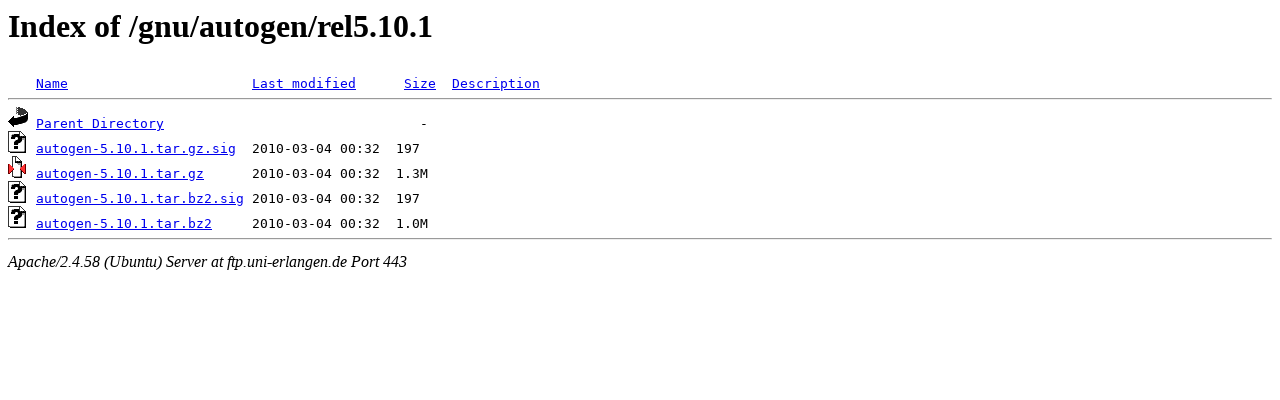

--- FILE ---
content_type: text/html;charset=UTF-8
request_url: https://ftp.uni-erlangen.de/gnu/autogen/rel5.10.1/?C=D;O=D
body_size: 471
content:
<!DOCTYPE HTML PUBLIC "-//W3C//DTD HTML 3.2 Final//EN">
<html>
 <head>
  <title>Index of /gnu/autogen/rel5.10.1</title>
 </head>
 <body>
<h1>Index of /gnu/autogen/rel5.10.1</h1>
<pre><img src="/icons/blank.gif" alt="Icon "> <a href="?C=N;O=A">Name</a>                       <a href="?C=M;O=A">Last modified</a>      <a href="?C=S;O=A">Size</a>  <a href="?C=D;O=A">Description</a><hr><img src="/icons/back.gif" alt="[PARENTDIR]"> <a href="/gnu/autogen/">Parent Directory</a>                                -   
<img src="/icons/unknown.gif" alt="[   ]"> <a href="autogen-5.10.1.tar.gz.sig">autogen-5.10.1.tar.gz.sig</a>  2010-03-04 00:32  197   
<img src="/icons/compressed.gif" alt="[   ]"> <a href="autogen-5.10.1.tar.gz">autogen-5.10.1.tar.gz</a>      2010-03-04 00:32  1.3M  
<img src="/icons/unknown.gif" alt="[   ]"> <a href="autogen-5.10.1.tar.bz2.sig">autogen-5.10.1.tar.bz2.sig</a> 2010-03-04 00:32  197   
<img src="/icons/unknown.gif" alt="[   ]"> <a href="autogen-5.10.1.tar.bz2">autogen-5.10.1.tar.bz2</a>     2010-03-04 00:32  1.0M  
<hr></pre>
<address>Apache/2.4.58 (Ubuntu) Server at ftp.uni-erlangen.de Port 443</address>
</body></html>
